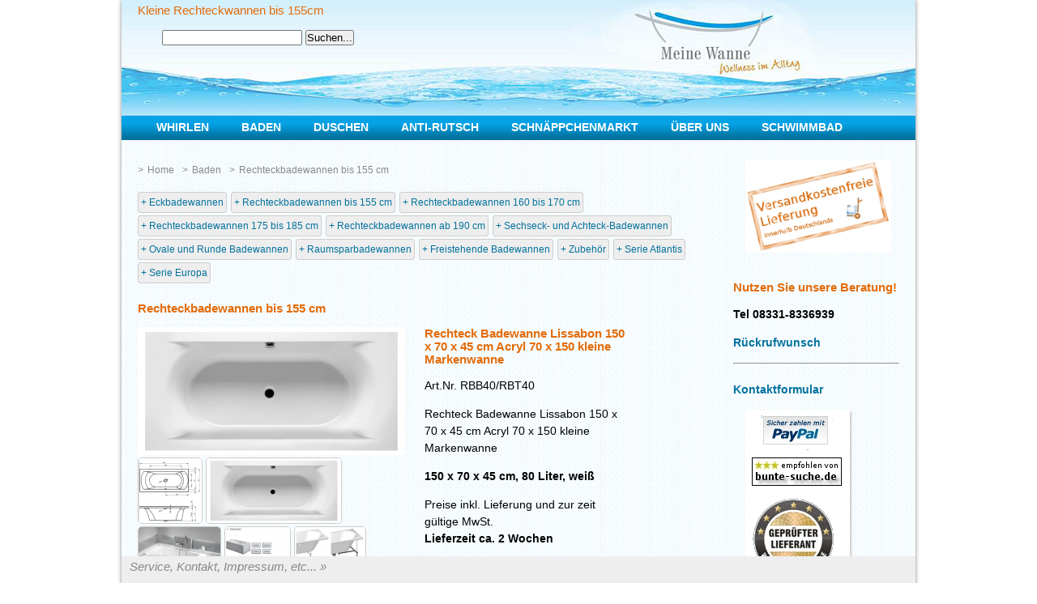

--- FILE ---
content_type: text/html; charset=ISO-8859-15
request_url: https://www.meinewanne.de/baden/rechteckbadewannen-bis-155-cm/?productId=277
body_size: 5862
content:
<!DOCTYPE html PUBLIC "-//W3C//DTD XHTML 1.0 Strict//EN" "http://www.w3.org/TR/xhtml1/DTD/xhtml1-strict.dtd">

<html>
	<head>
	
		<title>Rechteck Badewanne Lissabon 150 x 70 x 45 cm Acryl 70 x 150 kleine Markenwanne</title>
		<link rel="canonical" href="https://www.meinewanne.de/baden/rechteckbadewannen-bis-155-cm/" />
		
		<meta http-equiv="Content-Type" content="text/html; charset=iso-8859-15" />
		<meta http-equiv="X-UA-Compatible" content="IE=edge" />
		
		<meta name="viewport" content="initial-scale=1" />
		
		<link rel="stylesheet" type="text/css" href="/var/cms/template/www.meinewanne.de/default/css/screen.css?version=20160611" />
		<link rel="stylesheet" type="text/css" href="/var/cms/template/www.meinewanne.de/default/css/screen.mobile.css?version=20160611" media="only screen and (max-width: 981px)" />
		
		<script src="/js/jquery.1.10.1/js/jquery-1.10.1.min.js" type="text/javascript"></script>
		
		<script type="text/javascript">
				var FRONTEND_SERVICE_URI = '/var/cms/service/www.meinewanne.de/service.php';
				var HTTPROOT_URI = '/';
				var TEMPLATEROOT_URI = '/var/cms/template/www.meinewanne.de/default/';
		</script>
		
		<script src="/var/cms/template/www.meinewanne.de/default/js/boot.js" type="text/javascript"></script>
		
		<meta name="google-site-verification" content="7J8nxsWnAusshOHTHuQkr2M9G9NglsxtBS--9Gzlk0M" />
		
	</head>
	<body>
	
		<div id="mainFrame">
		
			<div id="header">
				<h1>Kleine Rechteckwannen bis 155cm</h1>								<a href="/"><div id="logo"></div></a>
			</div>
			
			<div id="content">
			
				<div id="leftContent">
				
					<div id="breadcrumb">
						<div class="module moduleBreadcrumbMenu module-modul  moduleNum-1"><div class="menuItem"><a href="/">Home</a></div><div class="menuItem"><a href="/baden/">Baden</a></div><div class="menuItem"><a href="/baden/rechteckbadewannen-bis-155-cm/">Rechteckbadewannen bis 155 cm</a></div><div class="moduleBottom"></div></div>					</div>
				
					<div id="subMenu">
						<ul><li class="leaf"><a class="menu21 leaf" href="/baden/eckbadewannen/">Eckbadewannen</a></li><li class="selected leaf"><a class="menu22 selected leaf" href="/baden/rechteckbadewannen-bis-155-cm/">Rechteckbadewannen bis 155 cm</a></li><li class="leaf"><a class="menu23 leaf" href="/baden/rechteckbadewannen-160-bis-170-cm/">Rechteckbadewannen 160 bis 170 cm</a></li><li class="leaf"><a class="menu24 leaf" href="/baden/rechteckbadewannen-175-bis-185-cm/">Rechteckbadewannen 175 bis 185 cm</a></li><li class="leaf"><a class="menu25 leaf" href="/baden/rechteckbadewannen-ab-190-cm/">Rechteckbadewannen ab 190 cm</a></li><li class="leaf"><a class="menu26 leaf" href="/baden/sechseck-und-achteck-badewannen/">Sechseck- und Achteck-Badewannen</a></li><li class="leaf"><a class="menu27 leaf" href="/baden/ovale-und-runde-badewannen/">Ovale und Runde Badewannen</a></li><li class="leaf"><a class="menu35 leaf" href="/baden/raumsparbadewannen/">Raumsparbadewannen</a></li><li class="leaf"><a class="menu28 leaf" href="/baden/freistehende-badewannen/">Freistehende Badewannen</a></li><li><a class="menu29" href="/baden/zubehoer/">Zubeh&ouml;r</a></li><li class="leaf"><a class="menu36 leaf" href="/baden/serie-atlantis/">Serie Atlantis</a></li><li class="leaf"><a class="menu37 leaf" href="/baden/serie-europa/">Serie Europa</a></li></ul>					</div>
					
					<div id="headerLeftContent">
											</div>
					
					<div id="bodyLeftContent">
						<div class="module moduleHtml menu-rechteckbadewannen-bis-155-cm module-rechteckbadewannen-bis-155-cm  moduleNum0"><div class="message"><h2>Rechteckbadewannen bis 155 cm</h2><div class="textbody"></div></div><div class="moduleBottom"></div></div><div class="module moduleProductList menu-rechteckbadewannen-bis-155-cm module-produkte  moduleNum1">
		
		
				<div class="product productDetail even cheapest expensivest ">
					
					<div class="productImages">
					
						<div id="produtcMainImage">
							<a href="/media/thumb/500/0/Product/li/lima-lissabon.jpg">								
								<img alt="" src="/media/thumb/335/0/Product/li/lima-lissabon.jpg" />
							</a>
						</div>
					
						
		
			
				  <span class="thumb">
				  	<a href="/media/thumb/500/0/ProductPicture/li/lima150masse.jpg"><img alt="" src="/media/thumb/0/80/ProductPicture/li/lima150masse.jpg" /></a>
				  </span>
			
		
		
		
			
				  <span class="thumb">
				  	<a href="/media/thumb/500/0/ProductPicture/li/lima-lissabon.55cb5eb9db7b4.jpg"><img alt="" src="/media/thumb/0/80/ProductPicture/li/lima-lissabon.55cb5eb9db7b4.jpg" /></a>
				  </span>
			
		
		
		
			
				  <span class="thumb">
				  	<a href="/media/thumb/500/0/ProductPicture/li/lissabon2.55d0b7956ab0e.jpg"><img alt="" src="/media/thumb/0/80/ProductPicture/li/lissabon2.55d0b7956ab0e.jpg" /></a>
				  </span>
			
		
		
		
			
				  <span class="thumb">
				  	<a href="/media/thumb/500/0/ProductPicture/va/vario.55cb5eb9dbbe3.jpg"><img alt="" src="/media/thumb/0/80/ProductPicture/va/vario.55cb5eb9dbbe3.jpg" /></a>
				  </span>
			
		
		
		
			
				  <span class="thumb">
				  	<a href="/media/thumb/500/0/ProductPicture/sc/schuerze-und-rahmengestell.55cb5eb9dbfe5.jpg"><img alt="" src="/media/thumb/0/80/ProductPicture/sc/schuerze-und-rahmengestell.55cb5eb9dbfe5.jpg" /></a>
				  </span>
			
		
		
						
					</div>
					
					<div class="productDetails">
					
						<a name="productDetails"></a>
						<h2><a href="/baden/rechteckbadewannen-bis-155-cm/?productId=277">Rechteck Badewanne Lissabon 150 x 70 x 45 cm Acryl 70 x 150 kleine Markenwanne</a></h2>
						
						<p class="productUserId">
							Art.Nr. RBB40/RBT40
							
						</p>
						
						<p>Rechteck Badewanne Lissabon 150 x 70 x 45 cm Acryl 70 x 150 kleine Markenwanne
<p><strong>150 x 70 x 45 cm, 80 Liter, wei&szlig;</strong></p>

<p>Preise inkl. Lieferung und zur zeit g&uuml;ltige MwSt.<br />
<strong>Lieferzeit ca. 2 Wochen</strong></p>

<p>Markenbadewanne aus hochwertigem durchgef&auml;rbtem Sanit&auml;racryl<br />
mit Glasfaserverst&auml;rkung und Bodenverst&auml;rkung</p>

<p>wahlweise mit 3,5 cm oder 1 cm Wannenrandkante erh&auml;ltlich</p>

<p>&Uuml;berlauf ist innen rechts (in der Wanne sitzend rechter Hand), auf Anfrage ist die Wanne auch mit &Uuml;berlauf links erh&auml;ltlich</p>

<p>Herstellung in der EU</p>

<p>Ohne eventuell mit abgebildetes weiteres Zubeh&ouml;r!<br />
Ab- und &Uuml;berlaufgarnitur bitte separat bestellen!</p>
</p>
						
						<p class="productPrice">
							<span id="price277">669,00</span>&nbsp;&euro;&nbsp;&#42;
						</p>
						
						<script type="text/javascript">
				
							function var277PriceUpdate()
							{
								var price = 669;
								
								$('.AddToCart').find(':selected').each( function(){
										var varPrice = $(this).data('price');
										price += varPrice;
									});
									
								$('#price277').text(price.toFixed(2).replace('.', ','));
							}
							
							$(document).ready( function(){
										var277PriceUpdate();
								});
						
						</script>
						
						<form class="AddToCart" action="/baden/rechteckbadewannen-bis-155-cm/?productId=277" method="post" onsubmit="return addToCartConfirm($(this));">
						
							
			
				<p class="variantGroup">
					<span class="groupName">Montage</span>
					<select name="vid[]" onchange="var277PriceUpdate();" >
						
			
				<option value="1314" data-price="0" data-image="">Wanne ohne Zubehör +0,00&nbsp;&euro;</option>
			
		
			
				<option value="822" data-price="29" data-image="">mit Wannenfüßen +29,00&nbsp;&euro;</option>
			
		
			
				<option value="823" data-price="89" data-image="">mit Rahmengestell +89,00&nbsp;&euro;</option>
			
		
					</select>
				</p>
			
		
			
				<p class="variantGroup">
					<span class="groupName">Verkleidung</span>
					<select name="vid[]" onchange="var277PriceUpdate();" >
						
			
				<option value="825" data-price="0" data-image="">ohne Verkleidung +0,00&nbsp;&euro;</option>
			
		
			
				<option value="1023" data-price="358" data-image="">mit Acrylschürze Front + kurze Seite +358,00&nbsp;&euro;</option>
			
		
			
				<option value="824" data-price="199" data-image="">mit befliesbarer Schürze +199,00&nbsp;&euro;</option>
			
		
					</select>
				</p>
			
		
			
				<p class="variantGroup">
					<span class="groupName">Wannenrandkante</span>
					<select name="vid[]" onchange="var277PriceUpdate();" >
						
			
				<option value="3932" data-price="0" data-image="">3,5 cm hoch (Standard) +0,00&nbsp;&euro;</option>
			
		
			
				<option value="3933" data-price="0" data-image="">nur 1 cm hoch +0,00&nbsp;&euro;</option>
			
		
					</select>
				</p>
			
		
						
							<div class="productAddToCart">
							
								<input name="app" value="apps/cms/CmsFrontEnd" type="hidden" />
								<input name="cmd" value="AddToCart" type="hidden" />
								<input name="id" value="277" type="hidden" />
								<input class="actionButton AddToCartSubmit" name="add" value="In den Warenkorb" type="submit" alt="In den Warenkorb"  />
							
							</div>
							
						</form>
						
					</div>
					
				</div>
				
				<div class="productAlternatives">
					<h3>Wir empfehlen:</h2>
					<table border="0" cellpadding="0" cellspacing="0">
						
		
			
			
				<div class="product productPreview">
					<p>
						<a href="/baden/zubehoer/sonstiges-zubehoer/?productId=648">
							<img alt="" src="/media/thumb/150/0/Product/an/antislide-rutschfeste-dusche-und-badewanne.jpg" /><br />
							AntiSlide Stop it Anti-Rutsch-Beschichtung f&uuml;r Badewannen
						</a>
					</p>
				</div>
			
		
		
		
			
			
				<div class="product productPreview">
					<p>
						<a href="/baden/zubehoer/wannentraeger/?productId=392">
							<br />
							Styropor-Wannentr&auml;ger f&uuml;r Rechteckbadewanne Lissabon 150 x 70
						</a>
					</p>
				</div>
			
		
		
		
			
			
				<div class="product productPreview">
					<p>
						<a href="/baden/zubehoer/nackenkissen-und-wannengriffe/?productId=656">
							<img alt="" src="/media/thumb/150/0/Product/25/250070-star-weiss.jpg" /><br />
							Badewannenkissen Star in weiss, grau oder schwarz
						</a>
					</p>
				</div>
			
		
		
		
			
			
				<div class="product productPreview">
					<p>
						<a href="/baden/zubehoer/nackenkissen-und-wannengriffe/?productId=669">
							<img alt="" src="/media/thumb/150/0/Product/25/250420-madlo-chrom_symetric.jpg" /><br />
							Badewannengriff Symmetric, massiv, verchromt
						</a>
					</p>
				</div>
			
		
		
		
			
			
				<div class="product productPreview">
					<p>
						<a href="/duschen/duschaufsaetze-fuer-badewannen/?productId=554">
							<img alt="" src="/media/thumb/150/0/Product/ol/olbia-chrom-pn.jpg" /><br />
							Pneumatischer Duschaufsatz Olbia zum Ausziehen 123 (67) x 140 cm
						</a>
					</p>
				</div>
			
		
		
		
			
			
				<div class="product productPreview">
					<p>
						<a href="/duschen/duschaufsaetze-fuer-badewannen/?productId=555">
							<img alt="" src="/media/thumb/150/0/Product/la/lanka-bild1.jpg" /><br />
							Pneumatischer Duschaufsatz Lanka, faltbar, 81 bzw. 120 (41) x 140 cm
						</a>
					</p>
				</div>
			
		
		
		
			
			
				<div class="product productPreview">
					<p>
						<a href="/duschen/duschaufsaetze-fuer-badewannen/?productId=556">
							<img alt="" src="/media/thumb/150/0/Product/ve/venus-bild1.jpg" /><br />
							Pneumatischer Duschaufsatz Venus, klappbar, 105 (66,5) x 140 cm
						</a>
					</p>
				</div>
			
		
		
		
			
			
				<div class="product productPreview">
					<p>
						<a href="/duschen/duschaufsaetze-fuer-badewannen/?productId=558">
							<img alt="" src="/media/thumb/150/0/Product/od/odessa-bild1.jpg" /><br />
							Pneumatischer Duschaufsatz Odessa, klappbar, 97 (49) x 140 cm
						</a>
					</p>
				</div>
			
		
		
		
			
			
				<div class="product productPreview">
					<p>
						<a href="/baden/zubehoer/wannenrandarmaturen/?productId=862">
							<img alt="" src="/media/thumb/150/0/Product/48/48b100.jpg" /><br />
							Wannenrand Wasserfall &quot;WF170&quot;, &quot;Ufo&quot; f&uuml;r den Badewannenrand
						</a>
					</p>
				</div>
			
		
		
		
			
			
				<div class="product productPreview">
					<p>
						<a href="/baden/zubehoer/ablaufgarnituren-und-montagezubehoer/?productId=464">
							<img alt="" src="/media/thumb/150/0/Product/cc/cc.jpg" /><br />
							Ab- und &Uuml;berlaufgarnitur Click-Clack
						</a>
					</p>
				</div>
			
		
		
		
			
			
				<div class="product productPreview">
					<p>
						<a href="/baden/zubehoer/ablaufgarnituren-und-montagezubehoer/?productId=461">
							<img alt="" src="/media/thumb/150/0/Product/te/tec-ohne-befuellung.581eff69d2281.jpg" /><br />
							Ab- und &Uuml;berlaufgarnitur TEC 775 mm Sonderl&auml;nge
						</a>
					</p>
				</div>
			
		
		
		
			
			
				<div class="product productPreview">
					<p>
						<a href="/baden/zubehoer/wannenrandarmaturen/?productId=465">
							<img alt="" src="/media/thumb/150/0/Product/un/uno-bd-127.jpg" /><br />
							Wannenrandarmatur Einhebelmischer Uno f&uuml;r den Badewannenrand
						</a>
					</p>
				</div>
			
		
		
		
			
			
				<div class="product productPreview">
					<p>
						<a href="/duschen/duschaufsaetze-fuer-badewannen/?productId=565">
							<img alt="" src="/media/thumb/150/0/Product/vi/vitraline-1-chrom.jpg" /><br />
							Duschaufsatz Vitra Line 95, rahmenlos, 95 x 150 cm
						</a>
					</p>
				</div>
			
		
		
		
			
			
				<div class="product productPreview">
					<p>
						<a href="/duschen/duschaufsaetze-fuer-badewannen/?productId=561">
							<img alt="" src="/media/thumb/150/0/Product/da/da-spera.jpg" /><br />
							Duschaufsatz Spera, rahmenlos, aufklappbar 65 bzw. 75 x 140 cm
						</a>
					</p>
				</div>
			
		
		
		
			
			
				<div class="product productPreview">
					<p>
						<a href="/duschen/duschaufsaetze-fuer-badewannen/?productId=560">
							<img alt="" src="/media/thumb/150/0/Product/pa/paloma-bild3.jpg" /><br />
							Duschaufsatz Paloma, rahmenlos, aufklappbar 90 (50) bzw. 120 (60) x 140 cm
						</a>
					</p>
				</div>
			
		
		
		
			
			
				<div class="product productPreview">
					<p>
						<a href="/duschen/duschaufsaetze-fuer-badewannen/?productId=559">
							<img alt="" src="/media/thumb/150/0/Product/da/da-rende.jpg" /><br />
							Duschaufsatz Rende, rahmenlos, aufklappbar 97 (53) x 140 cm
						</a>
					</p>
				</div>
			
		
		
		
			
			
				<div class="product productPreview">
					<p>
						<a href="/duschen/duschaufsaetze-fuer-badewannen/?productId=562">
							<img alt="" src="/media/thumb/150/0/Product/ru/ruiz-bild.jpg" /><br />
							Duschaufsatz Ruiz, rahmenlos, komplett klappbar 90 (50) x 140 cm
						</a>
					</p>
				</div>
			
		
		
		
			
			
				<div class="product productPreview">
					<p>
						<a href="/baden/?productId=314">
							<img alt="" src="/media/thumb/150/0/Product/li/lima-lissabon.55d737baa8a52.jpg" /><br />
							Rechteck Badewanne Lissabon 160 x 70 x 45 cm Acryl 70 x 160 auch mit flachem Rand
						</a>
					</p>
				</div>
			
		
		
		
			
			
				<div class="product productPreview">
					<p>
						<a href="/baden/?productId=278">
							<img alt="" src="/media/thumb/150/0/Product/li/lima-lissabon.55d724f20c0bf.jpg" /><br />
							Rechteck Badewanne Lissabon 170 x 75 x 45 cm Acryl 75 x 170 auch mit flachem Rand
						</a>
					</p>
				</div>
			
		
		
		
			
			
				<div class="product productPreview">
					<p>
						<a href="/baden/zubehoer/ablaufgarnituren-und-montagezubehoer/?productId=872">
							<img alt="" src="/media/thumb/150/0/Product/un/universal-artikel-mepa-montagesysteme-badewannen-wannenprofil-1092528.jpg" /><br />
							Wannenprofil, D&auml;mmband Duo f&uuml;r den Wannenrand von Mepa, 330 cm
						</a>
					</p>
				</div>
			
		
		
		
			
			
				<div class="product productPreview">
					<p>
						<a href="/baden/zubehoer/ablaufgarnituren-und-montagezubehoer/?productId=871">
							<img alt="" src="/media/thumb/150/0/Product/wa/wannenleisten.jpg" /><br />
							Wannenrandleisten-Set zur Wandmontage von Badewannen von Mepa
						</a>
					</p>
				</div>
			
		
		
		
			
			
				<div class="product productPreview">
					<p>
						<a href="/baden/zubehoer/ablaufgarnituren-und-montagezubehoer/?productId=874">
							<img alt="" src="/media/thumb/150/0/Product/vo/vorlage-f-atilde-oelig-r-art.bilder-74-.5fbec52a3a906.jpg" /><br />
							Ab- und &Uuml;berlaufgarnitur Viega Multiplex Visign Sonderl&auml;nge
						</a>
					</p>
				</div>
			
		
		
					</table>
				</div>
				
		
		
		
	
		
		
		
		
		
		
		
	<div class="moduleBottom"></div></div>					</div>
					
				</div>
				
				<div id="rightContent">
										<div class="module moduleHtml menu-rightcontent module-lieferung  moduleNum0"><div class="message"><div class="textbody"><p><img alt="Versandkostenfreie Lieferung" src="/media/images/GalleryImage/ko/kostenfreie-lieferung-neu3.jpg" style="width: 180px; box-shadow: none;" /></p>
</div></div><div class="moduleBottom"></div></div><div class="module moduleHtml menu-rightcontent module-nutzen-sie-unsere-beratung  moduleNum1"><div class="message"><h3>Nutzen Sie unsere Beratung!</h3><div class="textbody"><p><strong><span class="bolder">Tel 08331-8336939</span></strong></p>

<p><strong><a href="/ueber-uns/kontakt/rueckruf/">R&uuml;ckrufwunsch</a></strong></p>

<hr />
<p><br />
<strong><a href="/ueber-uns/kontakt/" title="Kontakt">Kontaktformular</a></strong><br />
<img alt="Siegel und Zertifikate" src="/media/images/GalleryImage/bi/bilder-hp-rechts.jpg" style="width: 129px; height: 223px;" /></p>

<p><a href="https://www.bewertet.de/sonstiges" target="_blank" title="MeineWanne Whirlpools trägt den Titel &quot;bewertet.de-Partner&quot; für die Kategorie &quot;Sonstiges&quot;."><img alt="bewertet.de Partner Auszeichnung" src="https://d3q9bnsmwljuux.cloudfront.net/assets/widget/partner-badge-small-126f1c7ebbfb43f6b4e48c518aaaa8fc.png" /> </a></p>
</div></div><div class="moduleBottom"></div></div>				</div>
				
				<div id="contentBottom"></div>
			
				<img class="waterDrops" alt="waterdrops" src="/var/cms/template/www.meinewanne.de/default/images/water.png" />
			
			</div>
			
			<div id="footer">
				<h2>Service, Kontakt, Impressum, etc... &raquo;</h2>
								<div class="module moduleHtml menu-footer module-menus  moduleNum0"><div class="message"><div class="textbody"><ul>
	<li><a href="/whirlen/">Whirlwannen</a></li>
	<li><a href="/whirlen/whirlsysteme-nach-serien/">Whirlsysteme</a></li>
	<li><a href="/whirlen/whirlpool-bauteile-ersatzteile/">Whirlpool-Bauteile</a></li>
	<li><a href="/baden/">Badewannen</a></li>
	<li><a href="/baden/">Wannenverkleidungen</a></li>
	<li><a href="/duschen/">Duschwannen</a></li>
	<li><a href="?menuId=39&amp;app=apps/cms/CmsFrontEnd">Spas</a></li>
</ul>

<ul>
	<li><a href="/baden/zubehoer/nackenkissen-und-wannengriffe/">Nackenkissen</a></li>
	<li><a href="/baden/zubehoer/wannenrandarmaturen/">Armaturen</a></li>
	<li><a href="/whirlen/kundendienst-aufbauservice/">Aufbauservice</a></li>
	<li><a href="/baden/zubehoer/farblicht-und-elektronisches/">Farblichtwechsler</a></li>
	<li><a href="/duschen/duschabtrennungen/">Duschabtrennungen</a></li>
	<li><a href="/duschen/zubehoer/">Duschpaneele</a></li>
	<li><a href="/baden/zubehoer/ablaufgarnituren-und-montagezubehoer/">Ab- und &Uuml;berlaufgarnituren</a></li>
	<li><a href="/baden/zubehoer/nackenkissen-und-wannengriffe/">Wannengriffe</a></li>
</ul>

<ul>
	<li><a href="/ueber-uns/">Allgemeines</a></li>
	<li><a href="/ueber-uns/">&Uuml;ber MeineWanne</a></li>
	<li><a href="/ueber-uns/agb-und-widerrufsrecht/">AGB und Widerrufsbedingungen</a></li>
	<li><a href="/ueber-uns/ausstellung-und-anfahrt/">Anfahrt</a></li>
	<li><a href="/ueber-uns/ausstellung-und-anfahrt/">Ausstellung</a></li>
	<li><a href="/ueber-uns/impressum/">Impressum</a></li>
	<li><a href="/sitemap/">Sitemap</a></li>
</ul>

<ul>
	<li><a href="/whirlen/kundendienst-aufbauservice/">Kundendienst</a></li>
	<li><a href="/ueber-uns/zahlung-und-versand/">Lieferzeiten</a></li>
	<li><a href="/ueber-uns/zahlung-und-versand/">Versand</a></li>
	<li><a href="/ueber-uns/anleitungen-und-kataloge/">Anleitungen</a></li>
	<li><a href="/whirlen/faq-und-komponenten/">FAQ</a></li>
	<li><a href="/ueber-uns/anleitungen-und-kataloge/">Kataloge</a></li>
	<li><a href="/ueber-uns/zahlung-und-versand/">Zahlungsarten</a></li>
</ul>
</div></div><div class="moduleBottom"></div></div>			</div>
			
			<div id="menu">
				<ul><li><a class="menu2" href="/whirlen/">Whirlen</a><ul><li class="leaf"><a class="menu139 leaf" href="/whirlen/relax-luftsysteme/">RELAX - Luftsysteme</a></li><li class="leaf"><a class="menu140 leaf" href="/whirlen/massage-hydrosysteme/">MASSAGE - Hydrosysteme</a></li><li class="leaf"><a class="menu141 leaf" href="/whirlen/complete-kombinationssysteme/">COMPLETE - Kombinationssysteme</a></li><li class="leaf"><a class="menu142 leaf" href="/whirlen/magic-champagnersysteme/">MAGIC - Champagnersysteme</a></li><li><a class="menu30" href="/whirlen/whirlpool-konfigurator/">Whirlpool-Konfigurator</a></li><li class="leaf"><a class="menu146 leaf" href="/whirlen/duesenarten/">D&uuml;senarten</a></li><li><a class="menu8" href="/whirlen/whirlsysteme-nach-serien/">Whirlsysteme - nach Serien</a></li><li class="leaf"><a class="menu18 leaf" href="/whirlen/vorteile-unserer-systeme/">Vorteile unserer Systeme</a></li><li class="leaf"><a class="menu20 leaf" href="/whirlen/faq-und-komponenten/">FAQ und Komponenten</a></li><li class="leaf"><a class="menu19 leaf" href="/whirlen/bildergalerie/">Bildergalerie</a></li><li class="leaf"><a class="menu124 leaf" href="/whirlen/baby-whirl-badewannen/">Baby Whirl Badewannen</a></li><li><a class="menu53" href="/whirlen/whirlpool-bauteile-ersatzteile/">Whirlpool-Bauteile/ Ersatzteile</a></li><li class="leaf"><a class="menu54 leaf" href="/whirlen/kundendienst-aufbauservice/">Kundendienst, Aufbauservice</a></li><li class="leaf"><a class="menu79 leaf" href="/whirlen/reinigung-und-badezusaetze/">Reinigung und Badezus&auml;tze</a></li></ul></li><li class="selected"><a class="menu1 selected" href="/baden/">Baden</a><ul><li class="leaf"><a class="menu21 leaf" href="/baden/eckbadewannen/">Eckbadewannen</a></li><li class="selected leaf"><a class="menu22 selected leaf" href="/baden/rechteckbadewannen-bis-155-cm/">Rechteckbadewannen bis 155 cm</a></li><li class="leaf"><a class="menu23 leaf" href="/baden/rechteckbadewannen-160-bis-170-cm/">Rechteckbadewannen 160 bis 170 cm</a></li><li class="leaf"><a class="menu24 leaf" href="/baden/rechteckbadewannen-175-bis-185-cm/">Rechteckbadewannen 175 bis 185 cm</a></li><li class="leaf"><a class="menu25 leaf" href="/baden/rechteckbadewannen-ab-190-cm/">Rechteckbadewannen ab 190 cm</a></li><li class="leaf"><a class="menu26 leaf" href="/baden/sechseck-und-achteck-badewannen/">Sechseck- und Achteck-Badewannen</a></li><li class="leaf"><a class="menu27 leaf" href="/baden/ovale-und-runde-badewannen/">Ovale und Runde Badewannen</a></li><li class="leaf"><a class="menu35 leaf" href="/baden/raumsparbadewannen/">Raumsparbadewannen</a></li><li class="leaf"><a class="menu28 leaf" href="/baden/freistehende-badewannen/">Freistehende Badewannen</a></li><li><a class="menu29" href="/baden/zubehoer/">Zubeh&ouml;r</a></li><li class="leaf"><a class="menu36 leaf" href="/baden/serie-atlantis/">Serie Atlantis</a></li><li class="leaf"><a class="menu37 leaf" href="/baden/serie-europa/">Serie Europa</a></li></ul></li><li><a class="menu3" href="/duschen/">Duschen</a><ul><li><a class="menu46" href="/duschen/duschwannen-aus-acryl/">Duschwannen aus Acryl</a></li><li class="leaf"><a class="menu47 leaf" href="/duschen/duschwannen-aus-mineralguss/">Duschwannen aus Mineralguss</a></li><li class="leaf"><a class="menu75 leaf" href="/duschen/befliesbare-duschboards/">Befliesbare Duschboards</a></li><li><a class="menu48" href="/duschen/duschabtrennungen/">Duschabtrennungen</a></li><li class="leaf"><a class="menu49 leaf" href="/duschen/duschaufsaetze-fuer-badewannen/">Duschaufs&auml;tze f&uuml;r Badewannen</a></li><li class="leaf"><a class="menu59 leaf" href="/duschen/zubehoer/">Zubeh&ouml;r</a></li></ul></li><li class="leaf"><a class="menu123 leaf" href="/anti-rutsch/">Anti-Rutsch</a></li><li class="leaf"><a class="menu122 leaf" href="/schnaeppchenmarkt/">Schn&auml;ppchenmarkt</a></li><li><a class="menu38" href="/ueber-uns/">&Uuml;ber uns</a><ul><li class="leaf"><a class="menu52 leaf" href="/ueber-uns/ausstellung-und-anfahrt/">Ausstellung und Anfahrt</a></li><li class="leaf"><a class="menu63 leaf" href="/ueber-uns/zahlung-und-versand/">Zahlung und Versand</a></li><li class="leaf"><a class="menu62 leaf" href="/ueber-uns/anleitungen-und-kataloge/">Anleitungen und Kataloge</a></li><li><a class="menu51" href="/ueber-uns/agb-und-widerrufsrecht/">AGB und Widerrufsrecht</a></li><li><a class="menu77" href="/ueber-uns/impressum/">Impressum</a></li><li><a class="menu78" href="/ueber-uns/kontakt/">Kontakt</a></li><li class="leaf"><a class="menu145 leaf" href="/ueber-uns/datenschutz/">Datenschutz</a></li></ul></li><li class="leaf"><a class="menu40 leaf" href="/schwimmbad/">Schwimmbad</a></li></ul>			</div>
			
			<div id="cart">
	
						
			</div>
			
			<div id="search">
			
				<form action="/suche/" method="post">
				
					<input type="text" name="q" />
					<input type="submit" value="Suchen..." />
				
				</form>
			
			</div>
		
		</div>
		
		<script>
   
			(function(i,s,o,g,r,a,m){i['GoogleAnalyticsObject']=r;i[r]=i[r]||function(){
			(i[r].q=i[r].q||[]).push(arguments)},i[r].l=1*new
			Date();a=s.createElement(o),
			m=s.getElementsByTagName(o)[0];a.async=1;a.src=g;m.parentNode.insertBefore(a,m)
			})(window,document,'script','https://www.google-analytics.com/analytics.js','ga');
			
			ga('create', 'UA-76571135-1', 'auto');
			ga('send', 'pageview');
			ga('set', 'anonymizeIp', true);
			
		</script>
	
	</body>
</html>


--- FILE ---
content_type: text/html; charset=UTF-8
request_url: https://www.meinewanne.de/js/businessobjects.ui/config.js.php?_=1769011746430
body_size: 934
content:

// <!--
	
	var ROOT_URI = '/';
	var PARAM_NAME_HANDLER_NAME = 'h';
	var PARAM_NAME_CLASS_ABSOLUTE_NAME = 'a';
	var PARAM_NAME_TEMPLATE_CLASS = 't';
	var SERVICE_URI = ROOT_URI + 'index.php';
	var TPL_SERVICE_URI = '/var/cms/backend/www.meinewanne.de/service.php?res=service/BusinessObjectTemplates';
	var UPD_SERVICE_URI = '/var/cms/backend/www.meinewanne.de/service.php?res=service/BusinessObjectUpdates';
	var JSON_UPD_SERVICE_URI = '/var/cms/backend/www.meinewanne.de/service.php?res=service/BusinessObjectUpdates&h=json';
	var HTTPS_ROOT_URI = 'https://www.meinewanne.de/';
	
	var AJAX_TIMEOUT = 10000;
	
	function requireScript(url)
	{
		ajax(url, '', 'script', false, 'GET', function(data){}, function(data){}, true);
	}
	
	function requireCss(url)
	{
		$("<link rel='stylesheet' type='text/css' href='" + url + "'></link>").appendTo("head");
	
		/*ajax(url, '', 'text', false, 'GET', function(data){
					$("<style></style>").appendTo("head").html(data);
			}, null, true);*/
	}
	
	function getUserInfo()
	{
		alert( service('UserInfo') );
	}
	
	function service(name, data)
	{
		if( typeof data === 'undefined' )
			data = '';
			
		return ajax(
				SERVICE_URI + '?res=service/' + name,
				data
			);
	}
	
	function ajax(url, data, sdataType, async, method, successCallback, errorCallback, cache)
	{
		if( typeof data === 'undefined' )
			data = '';
			
		if( typeof sdataType === 'undefined' )
			sdataType = 'XML';
			
		if( typeof method === 'undefined' )
			method = 'POST';
			
		if( typeof async === 'undefined' )
			async = false;
			
		if( typeof successCallback === 'undefined' )
			successCallback = null;
			
		if( typeof errorCallback === 'undefined' )
			errorCallback = null;
			
		if( typeof cache === 'undefined' )
			cache = false;
	
		
		if( ! cache )
		{
			if( data.length > 0 )
				data += '&';
			data += 'nd=' + new Date().getTime();
		}
		
		var result = null;

		jQuery.ajax({
			async: async,
			type: method,
			data: data,
			dataType: sdataType,
			url: url,
			cache: cache,
			timeout: AJAX_TIMEOUT,
			
			error: function(jqXHR, textStatus, errorThrown){ 
					
					alert("syncAjaxQuery Failed: " + errorThrown + "\n" + url + "\nDATA: " + data);
					if( errorCallback != null )
						errorCallback(textStatus);
				},
				
			success: function(data, textStatus, jqXHR){
			
					if( successCallback != null )
						successCallback(data);
					else
						result = data;
				}
		});
		
		return result;
	}
	
// -->

--- FILE ---
content_type: text/css
request_url: https://www.meinewanne.de/var/cms/template/www.meinewanne.de/default/css/screen.css?version=20160611
body_size: 2308
content:
#menu{background-image: linear-gradient(bottom, rgb(3,114,158) 10%, rgb(5,162,230) 67%);background-image: -o-linear-gradient(bottom, rgb(3,114,158) 10%, rgb(5,162,230) 67%);background-image: -moz-linear-gradient(bottom, rgb(3,114,158) 10%, rgb(5,162,230) 67%);background-image: -webkit-linear-gradient(bottom, rgb(3,114,158) 10%, rgb(5,162,230) 67%);background-image: -ms-linear-gradient(bottom, rgb(3,114,158) 10%, rgb(5,162,230) 67%);background-image: -webkit-gradient(linear,left bottom,left top,color-stop(0.1, rgb(3,114,158)),color-stop(0.67, rgb(5,162,230)))}#menu ul{height: 30px;list-style-type: none}#menu li{position: relative;float: left}#menu li a{padding: 6px 17px 6px 23px;text-decoration: none;text-transform: uppercase;font-weight: bold;color: white;display: block}#menu li:hover > a{color: black}#menu li.selected{color: black}#menu ul ul{display: none;position: absolute;height: auto;width: auto;background-color: #03729E;border-bottom-left-radius: 5px;border-bottom-right-radius: 5px}#menu ul li:hover ul{display: inline}#menu ul ul li{float: none;border-bottom: 1px solid #ccc}#menu ul ul li:hover a{color: white;text-decoration: underline}#subMenu ul{list-style-type: none;padding-left: 20px;font-size: 9pt}#subMenu ul li{display: inline-block;padding: 3px;margin-right: 5px;margin-bottom: 3px;background-color: #eee;border: 1px solid #cecece;border-radius: 3px}#subMenu ul li a:before{content: '+ '}#subMenu ul li a{display: block;color: #03729E}#subMenu ul ul a{font-size: 8pt;color: black}@CHARSET "ISO-8859-1";*{margin: 0px;padding: 0px}h1{position: absolute;left: 20px;top: 5px;font-weight: normal;color: #888}h1, h2, h3, h4, h5, h6{padding-bottom: 1em;font-size: 11pt;color: #e36c0a}h1 a, h2 a, h3 a, h4 a, h5 a, h6 a{color: inherit}p{line-height: 1.5em}#content p{padding-bottom: 1em}a{text-decoration: none;color: #03729E}a:hover{text-decoration: underline}a.noDecoration{text-decoration: none;color: black}ul{padding-left: 20px;padding-right: 10px}#leftContent li{line-height: 1.5em}img{border: none}.textbody img{margin: 15px;box-shadow: 2px 2px 2px #ccc}.textbody table img{box-shadow: none}div.errorMessage{padding: 4px;margin: 6px;color: #BF5252;background-color: #eee;border: 1px solid #BF5252;border-radius: 4px}#content a.actionButton{display: inline-block;border: 1px solid #ccc;padding: 12px;border-radius: 5px;font-weight: bold;font-size: 22px;text-decoration: none;background: transparent linear-gradient(to bottom, #A90329 0%, #8F0222 44%, #E64928 100%) repeat scroll 0% 0%;color: white}@CHARSET "ISO-8859-1";#headerLeftContent .module{padding: 15px;background-color: #d6f2fe;box-shadow: 0px -1px 7px gray}#content .searchResult{padding-bottom: 20px}#content .searchResult a{text-decoration: none;color: inherit}#content .searchResult p{font-size: 0.9em;margin: 0px;padding: 0px}#content .searchResult p.itemTitle a{font-size: 1.1em;text-decoration: underline}#content .searchResult p.itemPreviewText a{color: #888}.moduleProductList{width: 120%}.moduleProductList p{padding-bottom: 1em}.productPreview{position: relative;float: left;width: 170px;height: 240px;padding: 10px 20px;margin-right: 30px;margin-bottom: 20px;background-color: white;border: 1px solid #BBBBBB;border-radius: 4px}.productPreview h1,.productPreview h2,.productPreview h3,.productPreview h4,.productPreview h5,.productPreview h6{font-size: 12px;text-decoration: none}.productPreview .productImage{height: 160px;overflow: hidden}.productPreview .productDescription{font-size: 14px;font-weight: bold;text-align: right}.productDetail .productImages{display: inline-block;width: 350px}.productDetail .productImages .thumb img{cursor: pointer;border: 1px solid #ccc;border-radius: 5px}.productDetail .variantGroup .groupName{display: block;margin-top: 10px;font-weight: bold}.productDetail select{padding: 8px;width: 100%}.productDetail .productPrice{font-size: 1.5em;font-weight: bold}.productDetail .productDetails{display: inline-block;width: 250px;vertical-align: top}.productPager{clear: both}.productPager a{display: inline-block;border: 1px solid #ccc;padding: 12px;border-radius: 5px;font-weight: bold;font-size: 22px;text-decoration: none;background: transparent linear-gradient(to bottom, #A90329 0%, #8F0222 44%, #E64928 100%) repeat scroll 0% 0%;color: white}.AddToCartAmount{width: 20px}div.imagelist .image{display: inline-block}#cart .module{margin: 0px;margin-left: 10%;padding: 10px;padding-right: 15px;background-color: #fff;border: 1px solid #ccc;border-radius: 5px;box-shadow: 3px 3px 3px #ccc}#cart a{font-weight: bold;color: red}#cart a span{display: block;font-weight: normal;font-size: 0.9em}#cart div.summary{display: inline}#cart div.summary .amount{position: absolute;top: 10px;right: -25px;padding: 5px;padding-left: 10px;padding-right: 10px;background-color: yellow;color: black;border-radius: 25px;box-shadow: 3px 3px 3px #ccc}#cart div.summary .amountDetails{position: absolute;right: -25px;display: none;background-color: #eee;padding: 5px}#cart div.summary:hover .amountDetails{display: block}table.cart{width: 100%;border-bottom: 1px solid #ccc;border-left: 1px solid #ccc}table.cart td,table.cart th{padding: 5px;border-top: 1px solid #ccc;border-right: 1px solid #ccc}table.cart td.currency{text-align: right}table.cart td.productAmount{border-right: none}table.cart input.removeItemButton{overflow: hidden;width: 16px;height: 16px;margin: 4px;padding: 0px;background-color: transparent;color: transparent;border: medium none;background-image: url("../images/removeItemButton.gif");background-size: contain;cursor: pointer}table.cart input.changeItemButton{overflow: hidden;width: 16px;height: 16px;margin: 4px;padding: 0px;background-color: transparent;color: transparent;border: medium none;background-image: url("../images/updateItemButton.png");background-size: contain;cursor: pointer}.lightBoxCart .summary{padding: 20px;font-size: 1.5em;font-weight: bold}table.checkoutData{width: 550px}table.checkoutData th,table.checkoutData td{padding: 5px;vertical-align: top}table.checkoutData tr.sectionBegin td{border-top: 1px solid #ccc}.moduleCheckout input.actionButton{padding: 15px;margin-left: 75px}div.cartProgressBar .step{position: relative;float: left;width: 30%;height: 45px;margin-left: 10px;background-color: #FAF7C2;font-size: 14px;font-weight: bold;color: #B9B9AD}div.cartProgressBar .step .begin{position: absolute;top: 0px;left: 0px;width: 0px;height: 0px;border-style: solid;border-width: 22px 0 20px 10px;border-color: transparent transparent transparent white}div.cartProgressBar .step .text{position: absolute;top: 7px;left: 40px}div.cartProgressBar .step .end{position: absolute;top: 0px;right: -10px;width: 0px;height: 0px;border-style: solid;border-width: 22px 0 20px 10px;border-color: transparent transparent transparent #FAF7C2}div.cartProgressBar .step.active{color: #AE111D}div.cartProgressBar .step.step1{background-color: #FDFCE8}div.cartProgressBar .step.step1 .end{border-color: transparent transparent transparent #FDFCE8}div.cartProgressBar .step.step2{background-color: #FCF7CD}div.cartProgressBar .cartProgressBarBottom{clear: both}table.checkoutData td input{width: 100%}#breadcrumb{padding: 20px;font-size: 12px}#breadcrumb .menuItem{display: inline-block}#breadcrumb .menuItem a:before{content: '>';padding-right: 5px}#breadcrumb .menuItem a{color: #888;padding-right: 10px}html{font-family: arial;font-size: 14px}html, body{position: relative;top: 0px;margin: 0px;padding: 0px}#mainFrame{position: relative;margin: auto;width: 980px;background-image: url('../images/background.jpg');background-repeat: repeat-y;box-shadow: 0px 0px 5px gray}#header{position: relative;top: 0px;width: 100%;height: 143px;background-image: url('../images/background-header.jpg');background-repeat: no-repeat}#logo{position: absolute;left: 630px;top: 10px;height: 100px;width: 210px}#content{position: relative;width: 100%;padding-bottom: 200px}#leftContent{position: relative;float: left;width: 75%;padding-top: 40px;margin-bottom: 150px}#headerLeftContent{position: relative;padding: 0px;margin: 20px}#bodyLeftContent{position: relative;padding: 0px;margin: 20px}#rightContent{position: relative;float: right;width: 21%;margin: 40px 2% 150px}#contentBottom{clear: both}.waterDrops{position: absolute;top: 600px;right: 10px;opacity:0.6;filter:alpha(opacity=60);background-color: transparent}#footer{position: fixed;bottom: 0px;width: 980px;height: 33px;background-color: #eee;color: #888;font-size: 8pt}#footer:hover{height: auto}#footer h2{color: #888;padding-left: 10px;padding-top: 5px;font-weight: normal;font-style: italic}#footer ul{float: left;width: auto;margin: 10px 20px 10px 40px;list-style-type: none}#footer li{position: relative;padding: 2px 10px;display: block;cursor: pointer}#menu{position: absolute;width: 100%;top: 143px}#cart{position: absolute;top: 38px;left: 275px;width: 175px}#search{position: absolute;top: 37px;left: 50px}

--- FILE ---
content_type: text/css
request_url: https://www.meinewanne.de/var/cms/template/www.meinewanne.de/default/css/screen.mobile.css?version=20160611
body_size: 462
content:
html{font-size: 16px}html, body{position: relative;top: 0px;margin: 0px;padding: 0px}#menu ul li:hover ul{display: none}input{font-size: 16px;padding: 5px}img{max-width: 100% !important;margin: 0px !important;padding: 0px !important;float: none !important}table, tbody, tr, td{display: inline-block;width: auto !important}td{margin: 5px;padding: 5px;background-color: white;border: 1px solid #ccc;border-radius: 5px}td img{display: block}.moduleProductList{width: auto}.productPreview{display: block;width: auto;height: auto}.productDetail .productDetails{width: auto}.productDetail .productImages{display: block;width: auto}#mainFrame, #footer{position: relative;width: 100%;height: auto;font-size: 16px;margin: 0px;padding: 0px}#footer h2{display: none}#footer .module{margin: 10px}#footer ul{margin: 0px;padding: 0px}#footer a{display: inline-block;padding: 10px}#header{background-position: 0px -50%}#breadcrumb .menuItem a{font-size: 16px;padding: 10px;display: inline-block}#logo{display: none}#leftContent, #rightContent{float: none;clear: both;width: 100%;margin: 0px}#rightContent .module{margin: 10px}img.waterDrops{display: none}

--- FILE ---
content_type: application/javascript
request_url: https://www.meinewanne.de/js/ajax.tools.js
body_size: 2566
content:
	
	// <!--
	
	/*************************************
	*/
	function uploadDialog(url, caller, successCallback)
	{
		var uploadDialogId = 'uploadDialogId0000';
		var uploadDialog = $('#' + uploadDialogId);
		if( uploadDialog.length == 0  )
		{
			//create dialog
			uploadDialog = $(
					'<div id="' + uploadDialogId + '" class="uploadDialog" style="display: none;">' +
					
					'<p id="' + uploadDialogId + 'loader" style="display: none;"><img src="' + ROOT_URI + 'media.php?f=wait" />Loading...</p>' +
					
					'<form action="' + url + '" method="post" enctype="multipart/form-data" id="' + uploadDialogId + 'form">' +
					'<input type="file" name="file" id="' + uploadDialogId + 'file" /><br >' +
					'<a href="#" onclick="$(\'#' + uploadDialogId + '\').bPopup().close(); return false;">Abbrechen</a>' +
					'</form>' +
					
					'</div>'
				);	
			
			
			//insert dialog into current document
			$('body:first').append(uploadDialog);
		}
		
		$('#' + uploadDialogId + 'file').unbind();
		$('#' + uploadDialogId + 'file').bind('change', function(){
						startDialogUpload($('#' + uploadDialogId), successCallback)
					});
		
		var offset = caller.offset();
		uploadDialog.bPopup({
					position: [offset.top +  caller.height(), offset.left],
					modal: true,
					modalColor: "#ccc",
					follow: [ false, false ]
				});
		
		if( ! $.browser.msie )		
			$('#' + uploadDialogId + 'file').trigger('click');
	}
	
		/*************************************
		*/
		function startDialogUpload(dialog, successCallback)
		{
			var form = dialog.find('form');
			var loader = dialog.find('p');
			
			form.hide();
			loader.show();
			
			uploadFile(form, function(filename, sessionname){finishedDialogUpload(dialog, successCallback, filename, sessionname)});
		}
		
		/*************************************
		*/
		function finishedDialogUpload(dialog, successCallback, filename, sessionname)
		{
			var form = dialog.find('form');
			var loader = dialog.find('p');
			
			form.show();
			loader.hide();
			
			dialog.bPopup().close();
			
			successCallback(filename, sessionname);
		}

	
	/*************************************
	*/
	function uploadFile(form, successCallback)
	{
		syncAjaxFormDataQuery( form, function(result){doneFileUpload(result, successCallback)} );
	}
		/*************************************
		*/
		function doneFileUpload(result, successCallback)
		{
			var state = $(result).find('#state').text();
			//alert(result);
			
			if( state == 'OK' )
			{
				var firstItem = $(result).find('.item');
				if( firstItem.length > 0 )
				{
					successCallback(
							firstItem.find('.filename').text(), 
							firstItem.find('.sessionname').text()
						);
				}
			}
			else
			{
				alert( "Error: (" + state + ") " + $(result).find('#message').text() + "\n" + $(result).find('#details').text() );
			}
		}
	
	/*************************************
	*/
	function syncAjaxFormDataQuery(form, successCallback)
	{
		var uploadFrameName = 'uploadFrame0000';
		var uploadFrameId = 'uploadFrameId0000';
		var uploadFrame = $('#' + uploadFrameId);
		if( uploadFrame.length == 0  )
		{
			//create iframe
			uploadFrame = $('<iframe style="display: none;" id="' + uploadFrameId + '" name="' + uploadFrameName + '"></iframe>');	
			
			//insert iframe into current document
			$('body:first').append(uploadFrame);
		}
		
		//attach onload handler
		uploadFrame.unbind();
		uploadFrame.bind( 'load', function(){
				var frame = $(this);
				var result = frame.contents().find('body');
				successCallback(result);
			});
 
		//Set target of form to iframe create above
		form.attr('target', uploadFrameName);
		form.submit();
	}
	
	/*************************************
	*/
	function packFormData(container)
	{
		var inputs = [];
		$(':input', container).each(function() {

			var _this = $(this);
		
			if( typeof _this.isRte == 'function' )
			{
				if( _this.isRte() )
					_this.rte().disable();
			}
		
			if( this.options )
			{
				var selectedOptions = [];

				for( var i=0 ; i < this.options.length ; i++ )
				{
					if( this.options[i].selected )
						selectedOptions.push( this.options[i].value );
				}

				if( selectedOptions.length > 1 )
					inputs.push(this.name + '=' + extEscape( '[' + selectedOptions.join(';') + ']'));
				else
					inputs.push(this.name + '=' + extEscape(this.value));
			}
			else if( (_this.attr('type') == 'radio') || (_this.attr('type') == 'checkbox') )
			{
				if( _this.is(':checked') )
					inputs.push(this.name + '=' + escape(this.value));
			}
			else
			{
				inputs.push(this.name + '=' + getInputValue(this));
			}
		});

		return inputs.join('&');
	}
	
	/*************************************
	*/
	function getInputValue(inputElement)
	{
		var elem = $(inputElement);
		var result = null;
		
		if( elem.data('getValueCallback') )
		{
			var callback = elem.data('getValueCallback');
			result = callback(elem);
		}
		else
		{
			result = inputElement.value;
		}
		
		result = extEscape(result);
		
		return result;
	}
	
	/*************************************
	*/
	function extEscape(s)
	{
		var result = s;
		
		result = escape(result).replace(/\+/g, '%2B')		
		
		return result;
	}
	
	/*************************************
	*/
	function jsonObject(container)
	{
		var result = getJsonObjectData(container);
		
		if( result != '' )
			result = '{\n' + result + '}';
			
		return result;
	}
	
	/*************************************
	*/
	function getJsonObjectData(container)
	{
		var containerTagName = container.get(0).tagName.toLowerCase();
		
		var result = '';
		var boolNewChild = false;
		
		if( container.data('objectname') )
		{
			result += '"' + container.data('objectname') + '": {\n';
			boolNewChild = true;
		}
		
		if( (containerTagName == 'input') || (containerTagName == 'select') || (containerTagName == 'textarea') )
		{
			if( typeof container.isRte == 'function' )
			{
				if( container.isRte() )
				{
					//alert( "disable " + container.attr('id'));
					container.rte().disable();
				}
			}
		
			var name = container.attr('name');
			if( (typeof name != "undefined") && (name != "") )
			{
				var value = container.val();
				if( container.data('getValueCallback') )
				{
					var callback = container.data('getValueCallback');
					value = String(callback(container));
				}
				else
				{
					if( (container.attr('type') == 'radio') || (container.attr('type') == 'checkbox') )
					{
						if( ! container.attr('checked') )
							value = "";
					}
				}
				
				if( value == null )
					value = "";
				
				result += '"' + name + '": ' + jQuery.quoteString(value);
			}
		}
		
		container.children().each( function(){
				var childdata = getJsonObjectData($(this));
				if( childdata != '' )
				{
					if( (result != '') && (! result.endsWith('{\n')) )
						result += ',\n';
					result += childdata;
				}
			});
			
		if( boolNewChild )
			result += '}';
		
		return result;
	}
	
	/*************************************
	*/
	function loadText(url)
	{
		if( url.indexOf('?') > 0 )
			url += '&';
		else
			url += '?';
		url += 'nd=' + new Date().getTime();
		
		var result = null;
		
		jQuery.ajax({
				async: false,
				dataType: 'HTML',
				url: url,
				timeout: 20000,
				error: function(jqXHR, textStatus, errorThrown){ alert("syncAjaxQuery Failed: " + errorThrown + "\n" + url); },
				success: function(data, textStatus, jqXHR){ result=data; }
			});
		
		return result;
	}
	
	/*************************************
	*/
	function syncAjaxQuery(surl, data, sdataType)
	{
		if( data.length > 0 )
			data += '&';
		data += 'nd=' + new Date().getTime();
		//alert( data );

		result = null;

		jQuery.ajax({
			async: false,
			type: 'POST',
			data: data,
			dataType: sdataType,
			url: surl,
			timeout: 20000,
			error: function(jqXHR, textStatus, errorThrown){ alert("syncAjaxQuery Failed: " + errorThrown + "\n" + surl); },
			success: function(data, textStatus, jqXHR){ result=data; }
		});

		return result;
	}

	/*************************************
	*/
	function ajaxQuery(url, data, sdataType, successCallback, errorCallback)
	{
		if( data.length > 0 )
			data += '&';
		data += 'nd=' + new Date().getTime();
		//alert( data );

		jQuery.ajax({
			type: 'POST',
			data: data,
			dataType: sdataType,
			url: url,
			timeout: 20000,
			error: function(jqXHR, textStatus, errorThrown){ /*alert("syncAjaxQuery Failed: " + errorThrown + "\n" + url + "\nDATA: " + data);*/ errorCallback(textStatus) },
			success: function(data, textStatus, jqXHR){ successCallback(data) }
		});
	}
	
	
	/*************************************
	*/
	function jsonpQuery(url)
	{
		//http://stackoverflow.com/questions/956390/how-can-i-prevent-ie-caching-from-causing-duplicate-ajax-requests
		//$('body').append( $('<script type="text/javascript" src="' + url + '"></script>') );
		
		var script = document.createElement("script");
		script.src = url;

		document.getElementsByTagName("head")[0].appendChild(script);
	} 
	
	// -->

--- FILE ---
content_type: application/javascript
request_url: https://www.meinewanne.de/var/cms/template/www.meinewanne.de/default/js/mobile.js
body_size: 151
content:

var __mobileWidth=750;var __isMobile=false;function __checkMobile(){if($(window).width()<=__mobileWidth)
{__isMobile=true;}}
$(document).ready(function(){__checkMobile();});$(window).resize(function(){__checkMobile();})

--- FILE ---
content_type: application/javascript
request_url: https://www.meinewanne.de/js/businessobjects.ui/popup.js
body_size: 698
content:
// <!--

;(function($) {

    $.fn.popup = function(options)
	{
    	var _this = $(this);
    	
    	//Usage: $(element).popup().show();
		this.show = function(){
				var obj = _this.data('popup');
				obj.show();
			}
		
		//Usage: $(element).popup().hide();
		this.hide = function(){
				var obj = _this.data('popup');
				obj.hide();
			}
    	
    	return this.each(function(){
			
    		var element = $(this);
    		
			if( element.data('popup') )
			{
				//Object already assigned, this is the place for re-init code
			}
			else
			{
				var obj = jQuery.extend( {}, new popupImpl(), options );
				element.data('popup', obj);
			
				obj.init(element);
			}
    		
		});
	}
    
    var popupImpl = function()
	{
    	this.owner = null;
		this.element = null;
		
		this.position = { x: 0, y: 0 };

		this.visible = false;
		
		this.click = null;
		
		this.init = function(element)
		{
			var _this = this;
			_this.element = element;
			
			_this.element.css( 'display', 'none' );
    		
			_this.element.css( 'left', _this.position.x );
			_this.element.css( 'top', _this.position.y );
    		
    		$('body:first').append(element);
    		
    		$(document).click( function(event){
    			
    				var target = $(event.target);
    				
    				var check = target;
    				while( check.length > 0 )
    				{
    					if( (check[0] == _this.element[0]) || (check[0] == _this.owner[0]) )
    					{
    						if( _this.click != null )
    							_this.click(target);
    						
    						return;
    					}	
    					
    					check = check.parent();
    				}
					
					_this.hide();
    			});
		}
		
		this.toggle = function()
		{
			var _this = this;
			
			if( ! _this.visible )
				_this.show();
			else
				_this.hide();
		}
		
		this.show = function()
		{
			var _this = this;
			
			_this.element.fadeIn();
			
			_this.visible = true;
		}
		
		this.hide = function()
		{
			var _this = this;
			
			_this.element.fadeOut();
			_this.visible = false;
		}
	}
	
})(jQuery);


// -->

--- FILE ---
content_type: text/plain
request_url: https://www.google-analytics.com/j/collect?v=1&_v=j102&a=1923760904&t=pageview&_s=1&dl=https%3A%2F%2Fwww.meinewanne.de%2Fbaden%2Frechteckbadewannen-bis-155-cm%2F%3FproductId%3D277&ul=en-us%40posix&dt=Rechteck%20Badewanne%20Lissabon%20150%20x%2070%20x%2045%20cm%20Acryl%2070%20x%20150%20kleine%20Markenwanne&sr=1280x720&vp=1280x720&_u=IEBAAEABAAAAACAAI~&jid=1831189987&gjid=2066583752&cid=476307943.1769011747&tid=UA-76571135-1&_gid=1787109663.1769011747&_r=1&_slc=1&z=441462845
body_size: -450
content:
2,cG-M5JWK45P3Z

--- FILE ---
content_type: application/javascript
request_url: https://www.meinewanne.de/js/sha1.js
body_size: 1206
content:
		/**
		*
		*  Secure Hash Algorithm (SHA1)
		*  Thanks to :
		*  http://www.webtoolkit.info
		*  for providing this function
		*
		**/		 
		function SHA1 (msg) {		 
			function rotate_left(n,s) {
				var t4 = ( n<<s ) | (n>>>(32-s));
				return t4;
			};
		 
			function lsb_hex(val) {
				var str="";
				var i;
				var vh;
				var vl;
		 
				for( i=0; i<=6; i+=2 ) {
					vh = (val>>>(i*4+4))&0x0f;
					vl = (val>>>(i*4))&0x0f;
					str += vh.toString(16) + vl.toString(16);
				}
				return str;
			};
		 
			function cvt_hex(val) {
				var str="";
				var i;
				var v;
		 
				for( i=7; i>=0; i-- ) {
					v = (val>>>(i*4))&0x0f;
					str += v.toString(16);
				}
				return str;
			};
		 
		 
			function Utf8Encode(string) {
				string = string.replace(/\r\n/g,"\n");
				var utftext = "";
		 
				for (var n = 0; n < string.length; n++) {
		 
					var c = string.charCodeAt(n);
		 
					if (c < 128) {
						utftext += String.fromCharCode(c);
					}
					else if((c > 127) && (c < 2048)) {
						utftext += String.fromCharCode((c >> 6) | 192);
						utftext += String.fromCharCode((c & 63) | 128);
					}
					else {
						utftext += String.fromCharCode((c >> 12) | 224);
						utftext += String.fromCharCode(((c >> 6) & 63) | 128);
						utftext += String.fromCharCode((c & 63) | 128);
					}
		 
				}
		 
				return utftext;
			};
		 
			var blockstart;
			var i, j;
			var W = new Array(80);
			var H0 = 0x67452301;
			var H1 = 0xEFCDAB89;
			var H2 = 0x98BADCFE;
			var H3 = 0x10325476;
			var H4 = 0xC3D2E1F0;
			var A, B, C, D, E;
			var temp;
		 
			msg = Utf8Encode(msg);
		 
			var msg_len = msg.length;
		 
			var word_array = new Array();
			for( i=0; i<msg_len-3; i+=4 ) {
				j = msg.charCodeAt(i)<<24 | msg.charCodeAt(i+1)<<16 |
				msg.charCodeAt(i+2)<<8 | msg.charCodeAt(i+3);
				word_array.push( j );
			}
		 
			switch( msg_len % 4 ) {
				case 0:
					i = 0x080000000;
				break;
				case 1:
					i = msg.charCodeAt(msg_len-1)<<24 | 0x0800000;
				break;
		 
				case 2:
					i = msg.charCodeAt(msg_len-2)<<24 | msg.charCodeAt(msg_len-1)<<16 | 0x08000;
				break;
		 
				case 3:
					i = msg.charCodeAt(msg_len-3)<<24 | msg.charCodeAt(msg_len-2)<<16 | msg.charCodeAt(msg_len-1)<<8	| 0x80;
				break;
			}
		 
			word_array.push( i );
		 
			while( (word_array.length % 16) != 14 ) word_array.push( 0 );
		 
			word_array.push( msg_len>>>29 );
			word_array.push( (msg_len<<3)&0x0ffffffff );
		 
		 
			for ( blockstart=0; blockstart<word_array.length; blockstart+=16 ) {
		 
				for( i=0; i<16; i++ ) W[i] = word_array[blockstart+i];
				for( i=16; i<=79; i++ ) W[i] = rotate_left(W[i-3] ^ W[i-8] ^ W[i-14] ^ W[i-16], 1);
		 
				A = H0;
				B = H1;
				C = H2;
				D = H3;
				E = H4;
		 
				for( i= 0; i<=19; i++ ) {
					temp = (rotate_left(A,5) + ((B&C) | (~B&D)) + E + W[i] + 0x5A827999) & 0x0ffffffff;
					E = D;
					D = C;
					C = rotate_left(B,30);
					B = A;
					A = temp;
				}
		 
				for( i=20; i<=39; i++ ) {
					temp = (rotate_left(A,5) + (B ^ C ^ D) + E + W[i] + 0x6ED9EBA1) & 0x0ffffffff;
					E = D;
					D = C;
					C = rotate_left(B,30);
					B = A;
					A = temp;
				}
		 
				for( i=40; i<=59; i++ ) {
					temp = (rotate_left(A,5) + ((B&C) | (B&D) | (C&D)) + E + W[i] + 0x8F1BBCDC) & 0x0ffffffff;
					E = D;
					D = C;
					C = rotate_left(B,30);
					B = A;
					A = temp;
				}
		 
				for( i=60; i<=79; i++ ) {
					temp = (rotate_left(A,5) + (B ^ C ^ D) + E + W[i] + 0xCA62C1D6) & 0x0ffffffff;
					E = D;
					D = C;
					C = rotate_left(B,30);
					B = A;
					A = temp;
				}
		 
				H0 = (H0 + A) & 0x0ffffffff;
				H1 = (H1 + B) & 0x0ffffffff;
				H2 = (H2 + C) & 0x0ffffffff;
				H3 = (H3 + D) & 0x0ffffffff;
				H4 = (H4 + E) & 0x0ffffffff;
		 
			}
		 
			var temp = cvt_hex(H0) + cvt_hex(H1) + cvt_hex(H2) + cvt_hex(H3) + cvt_hex(H4);
		 
			return temp.toLowerCase();
		 
		}

--- FILE ---
content_type: application/javascript
request_url: https://www.meinewanne.de/js/businessobjects.ui/popupButton.js
body_size: 705
content:
	
// <!--
;(function($) {
	
	$.fn.popupButton = function(options)
	{
		var _this = $(this);
    	
		//Close the popup. Usage: $(element).popupButton().close();
		this.close = function(){
				var obj = _this.data('popupButton');
				obj.close();
			}
			
		//Show the popup. Usage: $(element).popupButton().show();
		this.show = function(){
				var obj = _this.data('popupButton');
				obj.show();
			}
    	
    	return this.each(function(){
			
			var element = $(this);
		
			if( element.data('popupButton') )
			{
				//Object already assigned, this is the place for re-init code
			}
			else
			{
				var obj = jQuery.extend( {}, new popupButtonImpl(), options );
				element.data('popupButton', obj);
			
				obj.init(element);
			}
		});
	}
	
	var popupButtonImpl = function()
	{
		this.element = null;
		this.popupElement = null;
		this.visible = false;
		
		this.autoClose = true;
		this.onShow = function(){};
		this.onClose = function(){};
		
		/************************************
		*/
		this.init = function(element)
		{
			var _this = this;
			_this.element = element;
			
			if( _this.popupElement == null )
			{
				alert( "Null: popupElement (" + _this.element.attr("id") + ")" );
			}
			
			_this.popupElement.hide();
			_this.popupElement.css('position', 'absolute');

			_this.element.click(function(event){
					_this.show();
				});
			
			if( this.autoClose )
			{
				$(document).click( function(event){
	    			
    				var target = $(event.target);
    				
					if( (target[0] == _this.element[0]) || (target[0] == _this.popupElement[0]) )
						return;
					
					if( (_this.element.has(target).length > 0) || (_this.popupElement.has(target).length > 0) )
						return;
						
					_this.close();
    			});
			}
		}
		
		/************************************
		*/
		this.show = function()
		{
			var _this = this;
			
			if( ! _this.visible )
			{
				_this.onShow();
				_this.popupElement.show();
			}
			_this.visible = true;
		}
		
		/************************************
		*/
		this.close = function()
		{
			var _this = this;
			
			if( _this.visible )
			{
				_this.onClose();
				_this.popupElement.hide();
			}
			_this.visible = false;
		}
	}
	
})(jQuery);
// -->

--- FILE ---
content_type: application/javascript
request_url: https://www.meinewanne.de/js/businessobjects.ui/boot.js?version=20150711&_=1769011746429
body_size: 453
content:
// <!--

	function bouiboot(messageCallback, readyCallback)
	{
		if( (typeof messageCallback === 'undefined') || (messageCallback == null) )
		{
			if( typeof console !== 'undefined' )
				messageCallback = function(msg){console.log(msg)};
			else
				messageCallback = function(msg){};
		}
		
		var JS_BASE_URI = HTTPROOT_URI + "js/";
		var UI_BASE_URI = JS_BASE_URI + "businessobjects.ui/";
			
		$.getScript( HTTPROOT_URI + 'js/businessobjects.ui/config.js.php', function() {
		
			messageCallback( "Lade Komponente... tools");
			requireScript( JS_BASE_URI + "jquery.plugins/json.js" );
			requireScript( JS_BASE_URI + "ajax.tools.js" );
				
			messageCallback( "Lade Komponente... controls");
			requireScript( UI_BASE_URI + "popup.js" );
			requireScript( UI_BASE_URI + "popupButton.js" );
			requireScript( UI_BASE_URI + "listView.js" );
			requireScript( UI_BASE_URI + "wait.js" );
			requireScript( UI_BASE_URI + "widgets.js" );
				
			messageCallback( "Lade Komponente... crypt");
			requireScript( JS_BASE_URI + "rc4.js" );
			requireScript( JS_BASE_URI + "sha1.js" );
				
			messageCallback( "Lade Komponente... login");
			requireScript( UI_BASE_URI + "login.js?version=20150711" );
			
			if( typeof readyCallback !== 'undefined' )
				readyCallback();
		});
	};
	

// -->


--- FILE ---
content_type: application/javascript
request_url: https://www.meinewanne.de/var/cms/template/www.meinewanne.de/default/js/boot.js
body_size: 259
content:

$(document).ready(function(){$.getScript(HTTPROOT_URI+'js/businessobjects.ui/boot.js?version=20150711',function(){bouiboot(null,function(){requireScript(TEMPLATEROOT_URI+'js/mobile.js');requireScript(HTTPROOT_URI+'js/slimbox2/src/slimbox2.js');requireScript(HTTPROOT_URI+'js/jquery.plugins/slimboxify.js');requireCss(HTTPROOT_URI+'js/slimbox2/css/slimbox2.css');$('#content').slimboxify();requireScript(TEMPLATEROOT_URI+'js/lightbox.js');requireCss(TEMPLATEROOT_URI+'css/lightbox.css');requireScript(TEMPLATEROOT_URI+'js/cart.js');});});});

--- FILE ---
content_type: application/javascript
request_url: https://www.meinewanne.de/js/businessobjects.ui/widgets.js
body_size: 1171
content:

/***************************************************************************************
*/
function loadWidget(container, absoluteName, widgetClassName, additionalData)
{
	if( ! (container instanceof jQuery) )
	{
		console.log( 'Warning: container parameter should be instance of jQuery' );
		container = $(container);
	}
	
	_waitMessage.wait().show();

	_statusBar.statusBar().set( "Lade widget: " + absoluteName + ", class: " + widgetClassName );
	
	container.empty();
	
	var data = PARAM_NAME_HANDLER_NAME + '=template';
	data += '&' + PARAM_NAME_CLASS_ABSOLUTE_NAME + '=' + escape(absoluteName);
	data += '&' + PARAM_NAME_TEMPLATE_CLASS + '=' + widgetClassName;
	
	if(additionalData)
		data += '&' + additionalData;
	
	var widget = ajax( TPL_SERVICE_URI, data, 'HTML' );
	container.html( widget ); 
	
	_waitMessage.wait().hide();
}

/***************************************************************************************
*/
function saveEditorData(container, successCallback)
{
	_waitMessage.wait().show();
	
	var saveItem = container.find('[data-objectName]');
	if( saveItem.length > 0 )
	{
		jsonSaveWidgetData(container, function(absoluteName, id){

					if( successCallback )
						successCallback(absoluteName, id)
		 
				});
	}
	else
	{
		saveWidgetData(container, function(absoluteName, id){

				if( successCallback )
					successCallback(absoluteName, id)
	 
			});
	}
	
	_waitMessage.wait().hide();
}

/***************************************************************************************
*/
function jsonSaveWidgetData(container, successCallback)
{
	var data = jsonObject( container );
	//alert( data );
	
	ajaxQuery(
			JSON_UPD_SERVICE_URI, 'jsondata=' + escapeJsonData(data), 'xml', 
			function(result){ saveWidgetDataSuccess(container, result, successCallback); }, 
			function(result){ saveWidgetDataError(container, result); }
		);
}

/***************************************************************************************
*/
function saveWidgetDataSuccess(container, xml, successCallback )
{
	var state = $(xml).find('STATE').text();
	
	if( state == 'OK' )
	{
		var boolFoundItems = false;
		$(xml).find('ITEM').each( function(){
				var item = $(this);
				var id = item.attr('id');
				
				if( successCallback )
					successCallback(item.text(), id);
					
				boolFoundItems = true;
			});
		
		if( ! boolFoundItems )
			successCallback(null, null);
	}
	else
	{
		var message = $(xml).find('MESSAGE').text();
		alert( message );
	}
}

/***************************************************************************************
*/
function escapeJsonData(data)
{
	data = escape(data);
	data = data.replace(/\+/g, '%2B');
	
	return data;
}


/***************************************************************************************
*/
function saveWidgetData(container, successCallback)
{
	if( ! (container instanceof jQuery) )
		container = $(container);
	
	var data = packFormData( container );
	//alert(data);
	
	ajaxQuery(
			UPD_SERVICE_URI, data, 'xml', 
			function(result){ saveWidgetDataSuccess(container, result, successCallback); }, 
			function(result){ saveWidgetDataError(container, result); }
		);
}

/***************************************************************************************
*/
function addSortMarker(absoluteName)
{
	$('[data-objectName="' + absoluteName + '"]').each( function(){
				var item = $(this);
				
				var sortInput = $('<input class="widgetListItemSorter" type="hidden" name="setSort" value="" />');
				item.append(sortInput);
				
				sortInput.data("getValueCallback", function(elem){
					
					var result = 0;
					var done = false;
					
					$(".widgetListItemSorter").each(function(){ 
							if(done)
								return; 
							
							if(elem.is($(this)))
								done=true; 
							else
								result++; 
						});
					
					return result;
				});
			});
}

/******************************************************************************************
*/
function deleteBusinessObject(absoluteName, successCallback)
{
	var data = '{"' + absoluteName + '": { "delete": null }}';
	ajaxQuery(
			JSON_UPD_SERVICE_URI, 'jsondata=' + escapeJsonData(data), 'xml', 
			function(result){ console.log(result); successCallback(); }
		);
}

--- FILE ---
content_type: application/javascript
request_url: https://www.meinewanne.de/js/businessobjects.ui/login.js?version=20150711
body_size: 2115
content:
// <!--
;(function($) {
	
	/***
	 * Please Note:
	 * Encrypting the password with RC4 using a key sent by the server
	 * is not used because i consider this as a secure way to do the password
	 * exchange. It is used because i want to have login requests which change
	 * every time you use this login script and so do not look the same all the time
	 * so that one can not share a previously recordet login reuqest to login next time.
	 * SSL SHOULD BE USED ALL THE TIME WHEN YOU USE THIS LOGIN SCRIPT IF YOU NEED SECURITY.
	 * Using this RC4 stuff should make it just a little more secure.
	 */
	
	$.fn.login = function(options)
	{
		var _this = $(this);
    	
    	return this.each(function(){
			
			var element = $(this);
		
			if( element.data('login') )
			{
				//Object already assigned, this is the place for re-init code
			}
			else
			{
				var obj = jQuery.extend( {}, new loginImpl(), options );
				element.data('login', obj);
			
				obj.init(element);
			}
		});
	}
	
	var loginImpl = function()
	{
		this.element = null;
		
		this.useSha1 = true;
	
		this.getRc4UrlCallback = function(){
				return ROOT_URI + 'index.php?res=service/UserInfo&a=rc4';
			};
			
		this.sendClientCert = true;
		this.sendClientCertUrlCallback = function(){
				return HTTPS_ROOT_URI + 'install-client-cert/index.php';
			};
			
		this.getUrlCallback = function(username, password, useSha1){
				if( useSha1 )
					return ROOT_URI + 'index.php?res=service/UserInfo&p1=' + escape(username) + '&prc4=' + password;
				else
					return ROOT_URI + 'index.php?res=service/UserInfo&p1=' + escape(username) + '&plrc4=' + password;
			};
			
		this.getLogoffUrlCallback = function(){
				return ROOT_URI + 'index.php?res=service/UserInfo&logout=true';
			};
	
		this.loginDialog = null;
		
		this.successCallback = function(username){ 
			if( location.href.indexOf('?') > 0 )
				location.href = location.href + '&nd=' + new Date().getTime();
			else
				location.href = location.href + '?nd=' + new Date().getTime();
		}
		
		this.failureCallback = function(){}
		
		this.logoffSuccessCallback = function(){ 
				if( location.href.indexOf('?') > 0 )
					location.href = location.href + '&nd=' + new Date().getTime();
				else
					location.href = location.href + '?nd=' + new Date().getTime();
			}
		
		this.getLogoffCaptionCallback = function(username){ return '<span style="cursor: pointer">' + username + ' [Abmelden]</span>'; }
	
		this.rc4Key = '';
		
		/************************************
		*/
		this.init = function(element)
		{
			var _this = this;
			_this.element = element;
			
			var addPopup = false;
			
			if( _this.loginDialog == null )
			{
				addPopup = true;
				_this.loginDialog = $(
							'<div class="popup loginDialog">' +
								'<form action="#" method="POST">' +
									'<table border="0" cellpadding="0" cellspacing="0">' +
										'<tr><td class="label">Name:</td></tr>' +
										'<tr><td class="data"><input type="text" name="name" autocomplete="off" /></td></tr>' +
										'<tr><td class="label">Passwort:</td></tr>' +
										'<tr><td class="data"><input type="password" name="password" /></td></tr>' +
										'<tr><td class="data submit"><input type="submit" name="login" value="Login..." /><div class="loginErrorMessage" style="display: none; color: red; padding-top: 5px; padding-top: 5px;"></div></td></tr>' +
									'</table>' +
								'</form>' +
							'</div>'
						);
			}
			else
			{
				_this.loginDialog.find("form").submit(function(event){
					_this.login();
					return false;
				});
			}
				
			var xml = ajax(_this.getUrlCallback('','',_this.useSha1));
			xml = $(xml);
			
			var currUsername = xml.find('h1').text();
			if( currUsername != 'Anonymous' )
			{
				_this.element.html( _this.getLogoffCaptionCallback(currUsername) );
				
				_this.element.unbind();
				_this.element.click(function(event){
					_this.logoff();
				});
			}
			else
			{
				if( addPopup )
				{
					_this.element.html( "Login" );
					this.element.click(function(event){
						_this.show();
					});
				}
				
				xml = ajax(_this.getRc4UrlCallback());
				xml = $(xml);
				_this.rc4Key = xml.find('h1').text();
				
				//Send client cert to server
				if( _this.sendClientCert )
					xml = ajax(_this.sendClientCertUrlCallback());
			}
		}
		
		/************************************
		*/
		this.login = function()
		{
			var _this = this;
			
			var xml = null;
					
			_this.loginDialog.find('.loginErrorMessage').hide();
			
			var username = _this.loginDialog.find('input[name=name]').val();
			var password = _this.loginDialog.find('input[name=password]').val();
			
			if( _this.useSha1 )
				password = SHA1(password);
			password = rc4(_this.rc4Key, password);
			var hex = '';
			for(var i=0;i<password.length;i++)
			{
				n = password.charCodeAt(i).toString(16);
				hex += n.length < 2 ? "0" + n : n;
			}
			password = hex;
			
			_this.loginDialog.find('input[name=password]').val('');
			
			var xml = ajax(_this.getUrlCallback(username,password,_this.useSha1));
			xml = $(xml);
			
			var currUsername = xml.find('h1').text();
			
			if( currUsername.toLowerCase() == username.toLowerCase() )
			{
				_this.successCallback(currUsername);
				_this.close();
			}
			else
			{
				_this.loginDialog.find('.loginErrorMessage').html('Login failed'); 
				_this.loginDialog.find('.loginErrorMessage').fadeIn();
				_this.failureCallback();
			}
		}
		
		/************************************
		*/
		this.logoff = function()
		{
			var xmlUrl = this.getLogoffUrlCallback();
			
			jQuery.ajax({
				async: false,
				dataType: 'XML',
				url: xmlUrl,
				timeout: 10000,
				error: function(jqXHR, textStatus, errorThrown){ alert("syncAjaxQuery Failed: " + errorThrown + "\n" + xmlUrl); },
				success: function(data, textStatus, jqXHR){ xml=data; }
			});
		
			this.logoffSuccessCallback();
		}
		
		/************************************
		*/
		this.show = function()
		{
			var _this = this;
			var offset = _this.element.offset();
			_this.loginDialog.popup({
					owner: _this.element,
					position: { y: offset.top + _this.element.height(), x: offset.left }
				}).toggle();

			_this.loginDialog.find("form").submit(function(event){
					_this.login();
					return false;
				});
				
			this.loginDialog.find('input[name=name]').focus();
		}
		
		/************************************
		*/
		this.close = function()
		{
			var _this = this;
			_this.loginDialog.popup().hide();
		}
	}
	
})(jQuery);
// -->

--- FILE ---
content_type: application/javascript
request_url: https://www.meinewanne.de/js/businessobjects.ui/wait.js
body_size: 514
content:
;(function($) {

    $.fn.wait = function(options)
	{
    	var _this = $(this);
    	
    	//Usage: $(element).wait().show(text);
		this.show = function(text){
				var obj = _this.data('wait');
				obj.show(text);
			}
		
		//Usage: $(element).wait().hide(text);
		this.hide = function(){
				var obj = _this.data('wait');
				obj.hide();
			}
		
    	return this.each(function(){
			
			var element = $(this);
		
			if( element.data('wait') )
			{
				//Object already assigned, this is the place for re-init code
			}
			else
			{
				var obj = jQuery.extend( {}, new waitImpl(), options );
				element.data('wait', obj);
			
				obj.init(element);
			}
		});
	}
	
	var waitImpl = function()
	{
		this.element = null;
		
		this.init = function(element)
		{
			var _this = this;
			_this.element = element;
			
			_this.element.css( 'display', 'none' );
			_this.element.css( 'position', 'absolute' );
			_this.element.css( 'opacity', 0.40 );
    		
			_this.element.css( 'left', '0px' );
			_this.element.css( 'top', '0px' );
    		
    		$('body:first').append(element);
		}
		
		this.show = function(text)
		{
			var _this = this;
			_this.element.show();
			
			_this.element.css( 'width', '100%' );
			_this.element.css( 'height', $(window).innerHeight() );
		}
		
		this.hide = function()
		{
			var _this = this;
			_this.element.fadeOut();
		}
	}
	
})(jQuery);

--- FILE ---
content_type: application/javascript
request_url: https://www.meinewanne.de/js/jquery.plugins/json.js
body_size: 2370
content:
/**
 * jQuery JSON plugin 2.4-alpha
 *
 * @author Brantley Harris, 2009-2011
 * @author Timo Tijhof, 2011-2012
 * @source This plugin is heavily influenced by MochiKit's serializeJSON, which is
 *         copyrighted 2005 by Bob Ippolito.
 * @source Brantley Harris wrote this plugin. It is based somewhat on the JSON.org
 *         website's http://www.json.org/json2.js, which proclaims:
 *         "NO WARRANTY EXPRESSED OR IMPLIED. USE AT YOUR OWN RISK.", a sentiment that
 *         I uphold.
 * @license MIT License <http://www.opensource.org/licenses/mit-license.php>
 */
/*global jQuery */
/*jslint sloppy: true, continue: true, plusplus: true */
(function ($) {
        var escape = /["\\\x00-\x1f\x7f-\x9f]/g,
                meta = {
                        '\b': '\\b',
                        '\t': '\\t',
                        '\n': '\\n',
                        '\f': '\\f',
                        '\r': '\\r',
                        '"' : '\\"',
                        '\\': '\\\\'
                },
                hasOwn = Object.prototype.hasOwnProperty;

        /**
         * jQuery.toJSON
         * Converts the given argument into a JSON representation.
         *
         * @param o {Mixed} The json-serializable *thing* to be converted
         *
         * If an object has a toJSON prototype, that will be used to get the representation.
         * Non-integer/string keys are skipped in the object, as are keys that point to a
         * function.
         *
         */
        $.toJSON = typeof JSON === 'object' && JSON.stringify ? JSON.stringify : function (o) {
                if (o === null) {
                        return 'null';
                }

                var pairs, k, name, val,
                        type = $.type(o);

                if (type === 'undefined') {
                        return undefined;
                }

                // Also covers instantiated Number and Boolean objects,
                // which are typeof 'object' but thanks to $.type, we
                // catch them here. I don't know whether it is right
                // or wrong that instantiated primitives are not
                // exported to JSON as an {"object":..}.
                // We choose this path because that's what the browsers did.
                if (type === 'number' || type === 'boolean') {
                        return String(o);
                }
                if (type === 'string') {
                        return $.quoteString(o);
                }
                if (typeof o.toJSON === 'function') {
                        return $.toJSON(o.toJSON());
                }
                if (type === 'date') {
                        var month = o.getUTCMonth() + 1,
                                day = o.getUTCDate(),
                                year = o.getUTCFullYear(),
                                hours = o.getUTCHours(),
                                minutes = o.getUTCMinutes(),
                                seconds = o.getUTCSeconds(),
                                milli = o.getUTCMilliseconds();

                        if (month < 10) {
                                month = '0' + month;
                        }
                        if (day < 10) {
                                day = '0' + day;
                        }
                        if (hours < 10) {
                                hours = '0' + hours;
                        }
                        if (minutes < 10) {
                                minutes = '0' + minutes;
                        }
                        if (seconds < 10) {
                                seconds = '0' + seconds;
                        }
                        if (milli < 100) {
                                milli = '0' + milli;
                        }
                        if (milli < 10) {
                                milli = '0' + milli;
                        }
                        return '"' + year + '-' + month + '-' + day + 'T' +
                                hours + ':' + minutes + ':' + seconds +
                                '.' + milli + 'Z"';
                }

                pairs = [];

                if ($.isArray(o)) {
                        for (k = 0; k < o.length; k++) {
                                pairs.push($.toJSON(o[k]) || 'null');
                        }
                        return '[' + pairs.join(',') + ']';
                }

                // Any other object (plain object, RegExp, ..)
                // Need to do typeof instead of $.type, because we also
                // want to catch non-plain objects.
                if (typeof o === 'object') {
                        for (k in o) {
                                // Only include own properties,
                                // Filter out inherited prototypes
                                if (hasOwn.call(o, k)) {
                                        // Keys must be numerical or string. Skip others
                                        type = typeof k;
                                        if (type === 'number') {
                                                name = '"' + k + '"';
                                        } else if (type === 'string') {
                                                name = $.quoteString(k);
                                        } else {
                                                continue;
                                        }
                                        type = typeof o[k];

                                        // Invalid values like these return undefined
                                        // from toJSON, however those object members
                                        // shouldn't be included in the JSON string at all.
                                        if (type !== 'function' && type !== 'undefined') {
                                                val = $.toJSON(o[k]);
                                                pairs.push(name + ':' + val);
                                        }
                                }
                        }
                        return '{' + pairs.join(',') + '}';
                }
        };

        /**
         * jQuery.evalJSON
         * Evaluates a given json string.
         *
         * @param str {String}
         */
        $.evalJSON = typeof JSON === 'object' && JSON.parse ? JSON.parse : function (str) {
                return eval('(' + str + ')');
        };

        /**
         * jQuery.secureEvalJSON
         * Evals JSON in a way that is *more* secure.
         *
         * @param str {String}
         */
        $.secureEvalJSON = typeof JSON === 'object' && JSON.parse ? JSON.parse : function (str) {
                var filtered =
                        str
                        .replace(/\\["\\\/bfnrtu]/g, '@')
                        .replace(/"[^"\\\n\r]*"|true|false|null|-?\d+(?:\.\d*)?(?:[eE][+\-]?\d+)?/g, ']')
                        .replace(/(?:^|:|,)(?:\s*\[)+/g, '');

                if (/^[\],:{}\s]*$/.test(filtered)) {
                        return eval('(' + str + ')');
                }
                throw new SyntaxError('Error parsing JSON, source is not valid.');
        };

        /**
         * jQuery.quoteString
         * Returns a string-repr of a string, escaping quotes intelligently.
         * Mostly a support function for toJSON.
         * Examples:
         * >>> jQuery.quoteString('apple')
         * "apple"
         *
         * >>> jQuery.quoteString('"Where are we going?", she asked.')
         * "\"Where are we going?\", she asked."
         */
        $.quoteString = function (str) {
                if (str.match(escape)) {
                        return '"' + str.replace(escape, function (a) {
                                var c = meta[a];
                                if (typeof c === 'string') {
                                        return c;
                                }
                                c = a.charCodeAt();
                                return '\\u00' + Math.floor(c / 16).toString(16) + (c % 16).toString(16);
                        }) + '"';
                }
                return '"' + str + '"';
        };

}(jQuery));


--- FILE ---
content_type: application/javascript
request_url: https://www.meinewanne.de/js/jquery.plugins/slimboxify.js
body_size: 519
content:
	
// <!--
;(function($) {

    $.fn.slimboxify = function(options)
	{
    	var _this = $(this);
    	
    	return this.each(function(){
			
			var element = $(this);
		
			if( element.data('slimboxify') )
			{
				//Object already assigned, this is the place for re-init code
			}
			else
			{
				var obj = jQuery.extend( {}, new slimboxifier(), options );
				element.data('slimboxify', obj);
			
				obj.init(element);
			}
		});
	}
	
	var slimboxifier = function()
	{
		this.element = null;
		this.images = null;
		
		this.init = function(element)
		{
			var _this = this;
			_this.element = element;
			
			if( _this.images == null )
			{
				_this.images = [];
				var num = 0;
			
				_this.element.find("a").each( function(){
					
						var a = $(this);
						var href = a.attr('href');
						
						if( href.match(/\.jpg$/) || href.match(/\.jpeg$/) || href.match(/\.png$/) || href.match(/\.gif$/) )
						{
							_this.images.push( [href] );
							a.data('imageIdx', num++);
							
							a.click( function(){
								
								var a = $(this);
								var startImage = a.data('imageIdx');
								
								jQuery.slimbox(_this.images, startImage);
								
								return false;
							} );
						}
				});
			}
		}
		
		
	}
	
})(jQuery);


// -->

--- FILE ---
content_type: application/javascript
request_url: https://www.meinewanne.de/js/rc4.js
body_size: 355
content:
	/*
	* RC4 symmetric cipher encryption/decryption
	*
	* @license Public Domain
	* @param string key - secret key for encryption/decryption
	* @param string str - string to be encrypted/decrypted
	* @return string
	*/
	function rc4(key, str)
	{
		var s = [], j = 0, x, res = '';
		for (var i = 0; i < 256; i++)
		{
			s[i] = i;
		}
		
		for (i = 0; i < 256; i++)
		{
			j = (j + s[i] + key.charCodeAt(i % key.length)) % 256;
			x = s[i];
			s[i] = s[j];
			s[j] = x;
		}
		
		i = 0;
		j = 0;
		
		for (var y = 0; y < str.length; y++)
		{
			i = (i + 1) % 256;
			j = (j + s[i]) % 256;
			x = s[i];
			s[i] = s[j];
			s[j] = x;
			res += String.fromCharCode(str.charCodeAt(y) ^ s[(s[i] + s[j]) % 256]);
		}
		
		return res;
	}

--- FILE ---
content_type: application/javascript
request_url: https://www.meinewanne.de/js/businessobjects.ui/listView.js
body_size: 1489
content:
// <!--
;(function($) {
	
	$.fn.listView = function(options)
	{
		var $this = $(this);
		
		//(re)load a page. Usage: $(element).listView().load(page);
		this.load = function(page){
				var obj = $this.data('listView');
				obj.load(page);
			}
		
		return this.each(function(){
				if( $this.data('listView') )
					return;
					
				var obj = jQuery.extend( {}, new listViewImpl(), options );
				$this.data('listView', obj);
				
				obj.init($this);
			});
	}
	
	var listViewImpl = function()
	{
		this.element = null;
		
		this.xmlReader = {
					root: "rows", 
					headers: 'rows>headers',
					header: 'head',
					row: "row", 
					page: "rows>page", 
					total: "rows>total", 
					records: "rows>records", 
					id: "[id]"
				}
		
		this.template = '<tr><td class="idcolumn" >{id}</td><td>{name}</td></tr>';
		this.staticHeader = '';
		this.headerTemplate = '<tr>{header}</tr>';
		this.header = '<th>{name}</th>';
		this.btnPrev = '<tr><td class="listViewNavButton listViewNavButtonPrev" colspan="2">&lt;&lt;</td></tr>';
		this.btnNext = '<tr><td class="listViewNavButton listViewNavButtonNext" colspan="2">&gt;&gt;</td></tr>';
		
		
		this.getUrlCallback = function(page, orderBy){}
		this.rowClickCallback = function(row){ alert( row.html() ); }
		
		this.orderBy = '';
		this.headerClickCallback = function(header, page)
		{
			var _this = this;
			
			if( this.orderBy == '' )
				this.orderBy = '+' + header;
			else if( this.orderBy.charAt(0) == '+') 
				this.orderBy = '-' + header;
			else
				this.orderBy = '+' + header;
				
			_this.load(page);
		}
		
		/************************************
		*/
		this.init = function(element)
		{
			var _this = this;
			
			_this.element = element;
			_this.load();
		}
		
		/************************************
		*/
		this.load = function(page)
		{
			var _this = this;
			
			_this.element.empty();
			_this.element.append("<p>Lade Daten...</p>");
			
			if( ! page )
				page = 0;
			
			var xmlUrl = _this.getUrlCallback(page, _this.orderBy);
			if( xmlUrl.indexOf('?') > -1 )
				xmlUrl += '&nd=' +  + new Date().getTime();
			else
				xmlUrl += '?nd=' +  + new Date().getTime();
			
			jQuery.ajax({
					async: true,
					dataType: 'XML',
					url: xmlUrl,
					timeout: 90000,
					error: function(jqXHR, textStatus, errorThrown){ alert("syncAjaxQuery Failed: " + errorThrown + "\n" + xmlUrl); },
					success: function(data, textStatus, jqXHR){ _this.fill(data) }
				});
		}
		
		/************************************
		*/
		this.fill = function(xml)
		{	
			var _this = this;
			
			_this.element.empty();
			_this.element.attr( 'class', 'listView');
			
			xml = $(xml);
			var root = xml.find(_this.xmlReader['root']);
			var numPages = parseInt(xml.find(this.xmlReader['total']).text());
			page = parseInt(xml.find(_this.xmlReader['page']).text());
			
			if( page > 0 )
			{
				var prevPageBtn = $(this.btnPrev);
				prevPageBtn.bind( 'click', function(){ _this.load(page-1); } );
				prevPageBtn.css( 'cursor', 'pointer' );
				_this.element.append( prevPageBtn );
			}
			
			_this.element.append( $(_this.staticHeader) );
			
			xml.find(this.xmlReader['headers']).each(function(){
					var headerContainer = $(_this.headerTemplate);
					headerContainer.append( $(_this.header.replace( new RegExp('\\{name\\}', 'g'), '' )) );
					$(this).find(_this.xmlReader['header']).each(function(){
							var item = _this.header;
							item = item.replace( new RegExp('\\{name\\}', 'g'), $(this).text() );
							item = $(item);
							item.bind( 'click', function(e){ _this.headerClickCallback($(this).text(), page); } );
							headerContainer.append( item );
						});
					_this.element.append( headerContainer );
				});
			
			root.find(this.xmlReader['row']).each(function(){
		
					var id = null;
					if( _this.xmlReader['id'][0] == '[' )
						id = $(this).attr(_this.xmlReader['id'].substring(1, _this.xmlReader['id'].length-1));
					else
						id = $(this).find(_this.xmlReader['id']).text();
			
					var html = _this.template;
					html = html.replace( new RegExp('\\{id\\}', 'g'), id );
					
					$(this).children().each(function(){
							var dataItem = $(this);
							html = html.replace( new RegExp('\\{' + dataItem[0].nodeName + '\\}', 'g'), dataItem.text());
						});
					
					var row = $(html);
					row.bind( 'click', function(e){ _this.rowClickCallback(row); } );
					
					_this.element.append( row );
				});
			
			if( page < (numPages -1) )
			{
				var nextPageBtn = $(this.btnNext);
				nextPageBtn.bind( 'click',function(){ _this.load(page+1); } );
				nextPageBtn.css( 'cursor', 'pointer' );
				_this.element.append( nextPageBtn );
			}
		}
	}
	
})(jQuery);
// -->